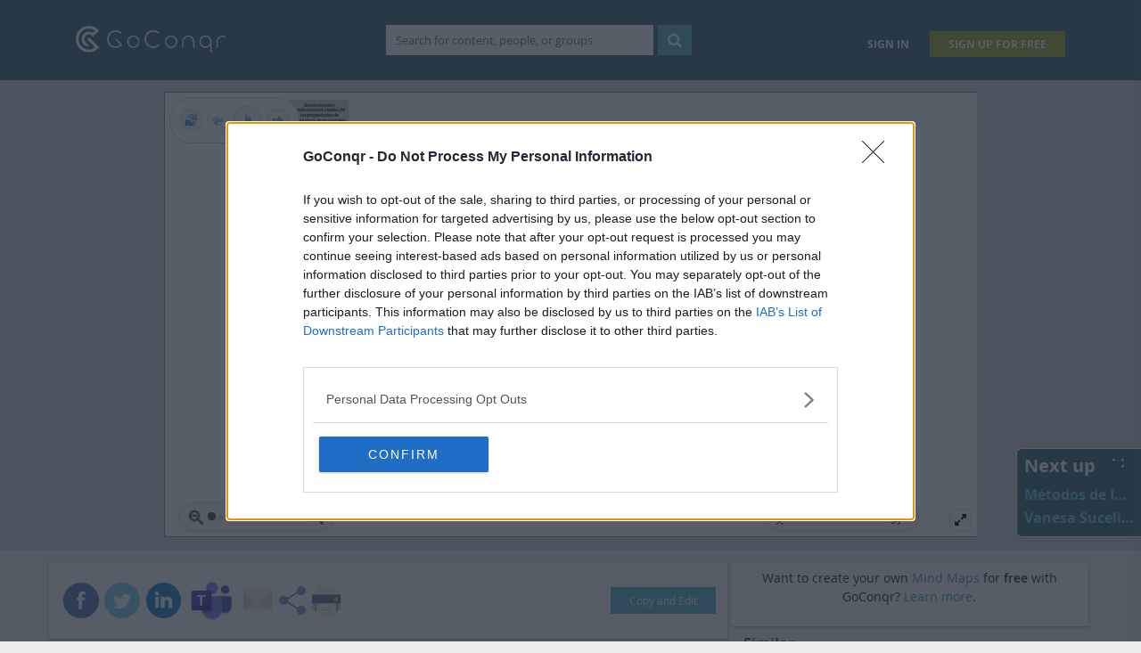

--- FILE ---
content_type: text/html; charset=utf-8
request_url: https://www.goconqr.com/mindmap/24850784/corte-directo-encondicion-consolidada-drenada-cd-inv-e-154
body_size: 11150
content:
<!DOCTYPE html>
<html>
<head>
<meta charset='utf-8'>
<title>CORTE DIRECTO ENCONDICIÓN CONSOLIDADA DRENADA (CD) INV E-154 | Mind Map</title>
<meta content='chrome=1' http-equiv='X-UA-Compatible'>
<meta content='IE=edge' http-equiv='X-UA-Compatible'>
<meta content='learning, study' itemprop='educationalUse' name='educationalUse'>
<meta content='mixed' itemprop='interactivityType' name='interactivityType'>
<meta content='true' itemprop='isFamilyFriendly' name='isFamilyFriendly'>
<meta content='telephone=no' name='format-detection'>
<meta content='width=device-width' name='viewport'>
<link href='/favicon.ico' rel='shortcut icon' type='image/x-icon'>
<link href='/apple-touch-icon-57x57.png' rel='apple-touch-icon' sizes='57x57'>
<link href='/apple-touch-icon-60x60.png' rel='apple-touch-icon' sizes='60x60'>
<link href='/apple-touch-icon-72x72.png' rel='apple-touch-icon' sizes='72x72'>
<link href='/apple-touch-icon-76x76.png' rel='apple-touch-icon' sizes='76x76'>
<link href='/apple-touch-icon-114x114.png' rel='apple-touch-icon' sizes='114x114'>
<link href='/apple-touch-icon-120x120.png' rel='apple-touch-icon' sizes='120x120'>
<link href='/apple-touch-icon-144x144.png' rel='apple-touch-icon' sizes='144x144'>
<link href='/apple-touch-icon-152x152.png' rel='apple-touch-icon' sizes='152x152'>
<link href='/apple-touch-icon-180x180.png' rel='apple-touch-icon' sizes='180x180'>
<link href='/favicon-16x16.png' rel='icon' sizes='16x16' type='image/png'>
<link href='/favicon-32x32.png' rel='icon' sizes='32x32' type='image/png'>
<link href='/favicon-96x96.png' rel='icon' sizes='96x96' type='image/png'>
<link href='/android-chrome-192x192.png' rel='icon' sizes='192x192' type='image/png'>
<link href='//fastlane.rubiconproject.com/' rel='dns-prefetch'>
<meta content='/smalltile.png' name='msapplication-square70x70logo'>
<meta content='/mediumtile.png' name='msapplication-square150x150logo'>
<meta content='/widetile.png' name='msapplication-wide310x150logo'>
<meta content='/largetile.png' name='msapplication-square310x310logo'>
<link href='/manifest.json' rel='manifest'>


  <!-- InMobi Choice. Consent Manager Tag v3.0 (for TCF 2.2) -->
  <script type="text/javascript" nonce="" async=true>
    (function() {
      var host = 'goconqr.com';
      var element = document.createElement('script');
      var firstScript = document.getElementsByTagName('script')[0];
      var url = 'https://cmp.inmobi.com'
        .concat('/choice/', 'xVCZkU_vQprcQ', '/', host, '/choice.js?tag_version=V3');
      var uspTries = 0;
      var uspTriesLimit = 3;
      element.async = true;
      element.type = 'text/javascript';
      element.src = url;

      firstScript.parentNode.insertBefore(element, firstScript);

      function makeStub() {
        var TCF_LOCATOR_NAME = '__tcfapiLocator';
        var queue = [];
        var win = window;
        var cmpFrame;

        function addFrame() {
          var doc = win.document;
          var otherCMP = !!(win.frames[TCF_LOCATOR_NAME]);

          if (!otherCMP) {
            if (doc.body) {
              var iframe = doc.createElement('iframe');

              iframe.style.cssText = 'display:none';
              iframe.name = TCF_LOCATOR_NAME;
              doc.body.appendChild(iframe);
            } else {
              setTimeout(addFrame, 5);
            }
          }
          return !otherCMP;
        }

        function tcfAPIHandler() {
          var gdprApplies;
          var args = arguments;

          if (!args.length) {
            return queue;
          } else if (args[0] === 'setGdprApplies') {
            if (
              args.length > 3 &&
              args[2] === 2 &&
              typeof args[3] === 'boolean'
            ) {
              gdprApplies = args[3];
              if (typeof args[2] === 'function') {
                args[2]('set', true);
              }
            }
          } else if (args[0] === 'ping') {
            var retr = {
              gdprApplies: gdprApplies,
              cmpLoaded: false,
              cmpStatus: 'stub'
            };

            if (typeof args[2] === 'function') {
              args[2](retr);
            }
          } else {
            if(args[0] === 'init' && typeof args[3] === 'object') {
              args[3] = Object.assign(args[3], { tag_version: 'V3' });
            }
            queue.push(args);
          }
        }

        function postMessageEventHandler(event) {
          var msgIsString = typeof event.data === 'string';
          var json = {};

          try {
            if (msgIsString) {
              json = JSON.parse(event.data);
            } else {
              json = event.data;
            }
          } catch (ignore) {}

          var payload = json.__tcfapiCall;

          if (payload) {
            window.__tcfapi(
              payload.command,
              payload.version,
              function(retValue, success) {
                var returnMsg = {
                  __tcfapiReturn: {
                    returnValue: retValue,
                    success: success,
                    callId: payload.callId
                  }
                };
                if (msgIsString) {
                  returnMsg = JSON.stringify(returnMsg);
                }
                if (event && event.source && event.source.postMessage) {
                  event.source.postMessage(returnMsg, '*');
                }
              },
              payload.parameter
            );
          }
        }

        while (win) {
          try {
            if (win.frames[TCF_LOCATOR_NAME]) {
              cmpFrame = win;
              break;
            }
          } catch (ignore) {}

          if (win === window.top) {
            break;
          }
          win = win.parent;
        }
        if (!cmpFrame) {
          addFrame();
          win.__tcfapi = tcfAPIHandler;
          win.addEventListener('message', postMessageEventHandler, false);
        }
      };

      makeStub();

      function makeGppStub() {
        const CMP_ID = 10;
        const SUPPORTED_APIS = [
          '2:tcfeuv2',
          '6:uspv1',
          '7:usnatv1',
          '8:usca',
          '9:usvav1',
          '10:uscov1',
          '11:usutv1',
          '12:usctv1'
        ];

        window.__gpp_addFrame = function (n) {
          if (!window.frames[n]) {
            if (document.body) {
              var i = document.createElement("iframe");
              i.style.cssText = "display:none";
              i.name = n;
              document.body.appendChild(i);
            } else {
              window.setTimeout(window.__gpp_addFrame, 10, n);
            }
          }
        };
        window.__gpp_stub = function () {
          var b = arguments;
          __gpp.queue = __gpp.queue || [];
          __gpp.events = __gpp.events || [];

          if (!b.length || (b.length == 1 && b[0] == "queue")) {
            return __gpp.queue;
          }

          if (b.length == 1 && b[0] == "events") {
            return __gpp.events;
          }

          var cmd = b[0];
          var clb = b.length > 1 ? b[1] : null;
          var par = b.length > 2 ? b[2] : null;
          if (cmd === "ping") {
            clb(
              {
                gppVersion: "1.1", // must be “Version.Subversion”, current: “1.1”
                cmpStatus: "stub", // possible values: stub, loading, loaded, error
                cmpDisplayStatus: "hidden", // possible values: hidden, visible, disabled
                signalStatus: "not ready", // possible values: not ready, ready
                supportedAPIs: SUPPORTED_APIS, // list of supported APIs
                cmpId: CMP_ID, // IAB assigned CMP ID, may be 0 during stub/loading
                sectionList: [],
                applicableSections: [-1],
                gppString: "",
                parsedSections: {},
              },
              true
            );
          } else if (cmd === "addEventListener") {
            if (!("lastId" in __gpp)) {
              __gpp.lastId = 0;
            }
            __gpp.lastId++;
            var lnr = __gpp.lastId;
            __gpp.events.push({
              id: lnr,
              callback: clb,
              parameter: par,
            });
            clb(
              {
                eventName: "listenerRegistered",
                listenerId: lnr, // Registered ID of the listener
                data: true, // positive signal
                pingData: {
                  gppVersion: "1.1", // must be “Version.Subversion”, current: “1.1”
                  cmpStatus: "stub", // possible values: stub, loading, loaded, error
                  cmpDisplayStatus: "hidden", // possible values: hidden, visible, disabled
                  signalStatus: "not ready", // possible values: not ready, ready
                  supportedAPIs: SUPPORTED_APIS, // list of supported APIs
                  cmpId: CMP_ID, // list of supported APIs
                  sectionList: [],
                  applicableSections: [-1],
                  gppString: "",
                  parsedSections: {},
                },
              },
              true
            );
          } else if (cmd === "removeEventListener") {
            var success = false;
            for (var i = 0; i < __gpp.events.length; i++) {
              if (__gpp.events[i].id == par) {
                __gpp.events.splice(i, 1);
                success = true;
                break;
              }
            }
            clb(
              {
                eventName: "listenerRemoved",
                listenerId: par, // Registered ID of the listener
                data: success, // status info
                pingData: {
                  gppVersion: "1.1", // must be “Version.Subversion”, current: “1.1”
                  cmpStatus: "stub", // possible values: stub, loading, loaded, error
                  cmpDisplayStatus: "hidden", // possible values: hidden, visible, disabled
                  signalStatus: "not ready", // possible values: not ready, ready
                  supportedAPIs: SUPPORTED_APIS, // list of supported APIs
                  cmpId: CMP_ID, // CMP ID
                  sectionList: [],
                  applicableSections: [-1],
                  gppString: "",
                  parsedSections: {},
                },
              },
              true
            );
          } else if (cmd === "hasSection") {
            clb(false, true);
          } else if (cmd === "getSection" || cmd === "getField") {
            clb(null, true);
          }
          //queue all other commands
          else {
            __gpp.queue.push([].slice.apply(b));
          }
        };
        window.__gpp_msghandler = function (event) {
          var msgIsString = typeof event.data === "string";
          try {
            var json = msgIsString ? JSON.parse(event.data) : event.data;
          } catch (e) {
            var json = null;
          }
          if (typeof json === "object" && json !== null && "__gppCall" in json) {
            var i = json.__gppCall;
            window.__gpp(
              i.command,
              function (retValue, success) {
                var returnMsg = {
                  __gppReturn: {
                    returnValue: retValue,
                    success: success,
                    callId: i.callId,
                  },
                };
                event.source.postMessage(msgIsString ? JSON.stringify(returnMsg) : returnMsg, "*");
              },
              "parameter" in i ? i.parameter : null,
              "version" in i ? i.version : "1.1"
            );
          }
        };
        if (!("__gpp" in window) || typeof window.__gpp !== "function") {
          window.__gpp = window.__gpp_stub;
          window.addEventListener("message", window.__gpp_msghandler, false);
          window.__gpp_addFrame("__gppLocator");
        }
      };

      makeGppStub();

      var uspStubFunction = function() {
        var arg = arguments;
        if (typeof window.__uspapi !== uspStubFunction) {
          setTimeout(function() {
            if (typeof window.__uspapi !== 'undefined') {
              window.__uspapi.apply(window.__uspapi, arg);
            }
          }, 500);
        }
      };

      var checkIfUspIsReady = function() {
        uspTries++;
        if (window.__uspapi === uspStubFunction && uspTries < uspTriesLimit) {
          console.warn('USP is not accessible');
        } else {
          clearInterval(uspInterval);
        }
      };

      if (typeof window.__uspapi === 'undefined') {
        window.__uspapi = uspStubFunction;
        var uspInterval = setInterval(checkIfUspIsReady, 6000);
      }
    })();
  </script>
  <!-- End InMobi Choice. Consent Manager Tag v3.0 (for TCF 2.2) -->

<link rel="preconnect" href="https://a.pub.network/" crossorigin />
<link rel="preconnect" href="https://b.pub.network/" crossorigin />
<link rel="preconnect" href="https://c.pub.network/" crossorigin />
<link rel="preconnect" href="https://d.pub.network/" crossorigin />
<link rel="preconnect" href="https://secure.quantserve.com/" crossorigin />
<link rel="preconnect" href="https://rules.quantcount.com/" crossorigin />
<link rel="preconnect" href="https://pixel.quantserve.com/" crossorigin />
<link rel="preconnect" href="https://cmp.inmobi.com/" crossorigin />
<link rel="preconnect" href="https://btloader.com/" crossorigin />
<link rel="preconnect" href="https://api.btloader.com/" crossorigin />
<link rel="preconnect" href="https://confiant-integrations.global.ssl.fastly.net" crossorigin />
<link rel="stylesheet" href="https://a.pub.network/goconqr-com/cls.css" />
<script data-cfasync="false" type="text/javascript" nonce="">
  const get_sha256_hash = async (input) => {
    const textAsBuffer = new TextEncoder().encode(input);
    const hashBuffer = await window.crypto.subtle.digest("SHA-256", textAsBuffer);
    const hashArray = Array.from(new Uint8Array(hashBuffer));
    const hash = hashArray
      .map((item) => item.toString(16).padStart(2, "0"))
      .join("");
    return hash;
  };

  // ' ABC.DEF+XYZ@gmail.com ' -> 'abcdef@gmail.com'
  const normalize_email = (email) => {
    let norm = email.trim().toLowerCase(),
      parts = norm.split(/@gmail.com$/);
    if(parts.length>1){
      return [
        parts[0].split('+')[0].replace('.', ''),
        '@gmail.com'
      ].join('');
    }else{
      return norm;
    }
  };

  var freestar = freestar || {};
  freestar.queue = freestar.queue || [];
  freestar.config = freestar.config || {};
  freestar.config.enabled_slots = [];
  freestar.initCallback = function () { (freestar.config.enabled_slots.length === 0) ? freestar.initCallbackCalled = false : freestar.newAdSlots(freestar.config.enabled_slots) }
  // Pass hashed emails for authenticated users
  freestar.queue.push(async function(){
    if (typeof CURRENT_USER === 'undefined' || !CURRENT_USER) {
      return;
    }
    freestar.identity.setIdentity({
      hashes: {
        sha256: await get_sha256_hash(normalize_email(CURRENT_USER.email))
      }
    });
  });
</script>
<script src="https://a.pub.network/goconqr-com/pubfig.min.js" async="async" data-cfasync="false"></script>

<link href='https://plus.google.com/+Examtime1' rel='publisher'>
<link href='https://www.goconqr.com/mindmap/24850784/corte-directo-encondicion-consolidada-drenada-cd-inv-e-154' rel='canonical'>
<meta content='Flujogramas de laboratorio - Take a look at our interactive learning Mind Map about CORTE DIRECTO ENCONDICIÓN CONSOLIDADA DRENADA (CD) INV E-154, or create your own Mind Map using our free cloud based Mind Map maker.' name='description'>
<meta content='STEEVEN AEXANDER BETANCOURTH DIAZ' name='author'>
<meta content='https://www.goconqr.com/mindmap/24850784/corte-directo-encondicion-consolidada-drenada-cd-inv-e-154' property='og:url'>
<meta content='GoConqr' property='og:site_name'>
<meta content='GoConqr - CORTE DIRECTO ENCONDICIÓN CONSOLIDADA DRENADA (CD) INV E-154' property='og:title'>
<meta content='Flujogramas de laboratorio - Take a look at our interactive learning Mind Map about CORTE DIRECTO ENCONDICIÓN CONSOLIDADA DRENADA (CD) INV E-154, or create your own Mind Map using our free cloud based Mind Map maker.' property='og:description'>
<meta content='/assets/ogp/mindmap-9103a81847b37e74669912c35709f9c078efcea7484556dc5382e74bb3a86ed9.png' property='og:image'>
<meta content='220' property='og:image:width'>
<meta content='220' property='og:image:height'>
<meta content='website' property='og:type'>
<meta content='index,follow' name='robots'>

<link href='https://www.goconqr.com/en/mindmap/24850784/corte-directo-encondicion-consolidada-drenada-cd-inv-e-154' hreflang='en' rel='alternate'>
<link href='https://www.goconqr.com/es/mapamental/24850784/corte-directo-encondicion-consolidada-drenada-cd-inv-e-154' hreflang='es' rel='alternate'>
<link href='https://www.goconqr.com/pt/mapamental/24850784/corte-directo-encondicion-consolidada-drenada-cd-inv-e-154' hreflang='pt' rel='alternate'>
<link href='https://www.goconqr.com/de/mindmap/24850784/corte-directo-encondicion-consolidada-drenada-cd-inv-e-154' hreflang='de' rel='alternate'>
<link href='https://www.goconqr.com/mindmap/24850784/corte-directo-encondicion-consolidada-drenada-cd-inv-e-154' hreflang='x-default' rel='alternate'>

<script type="application/ld+json">
  {"@context":"http://schema.org","@type":"LearningResource","name":"CORTE DIRECTO ENCONDICIÓN CONSOLIDADA DRENADA (CD) INV E-154","description":"Flujogramas de laboratorio","learningResourceType":"Mind Map","educationalAlignment":[{"@type":"AlignmentObject","alignmentType":"educationalSubject","targetName":"Ciencia"},{"@type":"AlignmentObject","alignmentType":"educationalSubject","targetName":"General"}],"educationalLevel":"","typicalAgeRange":"","inLanguage":{"@type":"Language","name":"en-US"},"author":{"@type":"Person","name":"STEEVEN AEXANDER BETANCOURTH DIAZ"},"dateModified":"2021-11-17T19:15:00Z","dateCreated":"2020-08-17T18:20:20Z","encodingFormat":"text/html","text":"CORTE DIRECTO ENCONDICIÓN CONSOLIDADA DRENADA (CD) INV E-154 OBJETO determinar la resistencia al corte de una muestra de suelo consolidada y drenada, empleando el método de corte directo. no es posible determinar las relaciones esfuerzo-deformación o cualquier otro valor asociado, como el módulo de corte. interpretar y evaluar los resultados del ensayo, se ensayan tres o más especímenes, cada uno bajo una carga normal diferente para determinar su efecto sobre la resistencia al corte y al desplazamiento. IMPORTANCIA determinación, relativamente rápida, de las propiedades de resistencia de materiales consolidados y drenados El ensayo se puede realizar sobre cualquier tipo de suelo, inalterado, remoldeado o compactado Los resultados son aplicables para estimar la resistencia al corte en una situación de campo donde ha tenido lugar una consolidación completa bajo los esfuerzos normales actuales El área de la superficie de corte disminuye durante el desarrollo del ensayo Media attachments Captura+De+Pantalla+2021 11 17+140009 (binary/octet-stream) Captura+De+Pantalla+2021 11 17+140021 (binary/octet-stream)","url":"https://www.goconqr.com/mindmap/24850784/corte-directo-encondicion-consolidada-drenada-cd-inv-e-154","thumbnailUrl":"https://examtimeassets.s3.amazonaws.com/uploads/media/image/43131250/thumb_e1586888-5e97-44d8-836a-9a89e079a309.png","interactionStatistic":[{"@type":"InteractionCounter","interactionType":"http://schema.org/ViewAction","userInteractionCount":"28"},{"@type":"InteractionCounter","interactionType":"http://schema.org/OrganizeAction","userInteractionCount":"0"},{"@type":"InteractionCounter","interactionType":"http://schema.org/CommentAction","userInteractionCount":"0"}]}
</script>



<link rel="stylesheet" href="/assets/application-resource-canonical-1d5bd3bc71895311d546f42bc846feb40997ae4a6779ea16477d49a70c2b472a.css" media="all" />
<link rel="stylesheet" href="/assets/application-print-e29eba503fc58552c405f6bac521667ee49929507a58f1f1aae8782be0daaa6e.css" media="print" />
<script nonce="">
  I18n_settings                    = {}
  I18n_settings.defaultLocale      = "en";
  I18n_settings.locale             = "en";
  I18n_settings.fallbacks          = true;
  I18n_settings.date_format        = "dd/mm/yy";
  I18n_settings.dayjs_date_format  = "DD/MM/YYYY";
</script>
<script src="/assets/i18n_js/manifest-8e302b71e0cee92aa2f5028c3af99d1448ac1b3a244e6404b6a13ae2616be584.js"></script>
<script src="/assets/i18n_translations/en/manifest-c8c99dcbbd571116e871c1b4b69f345e646f80e48e9e7f6f0551375151d64967.js"></script>

<script src="/assets/application-resource-canonical-88ba0d475fb6b7d5c72fb16f4fce05bcab2579502b1ab97d3c470201b34ae85c.js" defer="defer"></script>
<meta name="csrf-param" content="authenticity_token" />
<meta name="csrf-token" content="KbsLVzB_-VSOPWztEuxL99hlpMJ-GnvioOhm7W9KZiu1-JWHAPaZo2xKuGWnb9Y7QJj6gTvxkDBCGlUpoa5xEg" />
<script src="https://teams.microsoft.com/share/launcher.js" defer="defer" async="async"></script>

<meta content='width=device-width, initial-scale=1.0' name='viewport'>

<link as='document' href='/en/p/24850784?canonical=true&amp;frame=true&amp;no_cache=true' id='preload_resource_link' rel='preload'>
<link href='/en/p/24850784?canonical=true&amp;frame=true&amp;no_cache=true' rel='prerender'>
</head>
<body class='canonical en'>
<div id='current_user' style='display: none'>
null
</div>
<div id='user_country_code' style='display: none'>
US
</div>
<script nonce="">
  var USER_COUNTRY_CODE = document.getElementById("user_country_code").innerHTML;
  CURRENT_USER = JSON.parse(document.getElementById("current_user").innerHTML)
  
  document.addEventListener("DOMContentLoaded", function(){
    if(CURRENT_USER){
      $(document).trigger('authenticated_user:init');
    }
  });
</script>


  <script async
    nonce=""
    src="https://www.googletagmanager.com/gtag/js?id=UA-34963630-1"></script>
  <script nonce="">
    window.dataLayer = window.dataLayer || [];
    function gtag(){dataLayer.push(arguments);}
    gtag('js', new Date());

    gtag('config', 'UA-34963630-1', {
      send_page_view: false,
      cookie_flags: 'secure;samesite=none'
    });

      gtag('event', 'page_view', {
        page_path: '/mindmap/24850784/corte-directo-encondicion-consolidada-drenada-cd-inv-e-154'
      })
  </script>


<div id='wrap'>
<div class='navbar no-print navbar-fixed-top' id='examtime_header'>
<div class='container'>
<div class='logo_container'>
<a href='/en'>
<div class='logo_loggedout'>
<img alt="GoConqr Logo" src="/assets/goconqr/logo_sign_in_modal-2bdda9a48c8bdd8a95736ae2ae612da157467c321b3290ec90de82bfa8dbd39e.png" />
</div>
</a>
</div>
<div class='nav-tooltip' id='search_nav' title='Search'>
<i class='icon-search' title='Search'></i>
</div>
<div class='unauthenticated' id='search_div'>
<form class="main_search_form" data-turboform="true" action="/en/search" accept-charset="UTF-8" method="get"><div class='search_field_container'><input autocomplete='off' class='typeahead site_search search_field' id='q' name='q' placeholder='Search for content, people, or groups' type='text' value=''><div class='mainsearch btn search_button'>
<i class='icon-search' title='Search'></i>
</div>
</div>
</form></div>

<div class='navbar-nav navbar-right header_signin'>
<ul>
<li>
<button class='btn btn-link navbar-btn' id='sign_in'>
Sign In
</button>
</li>
<li>
<a id="sign_up" rel="nofollow" href="/en/users/sign_up"><button class='btn navbar-btn btn-success'>
<span class='long'>Sign Up for Free</span>
<span class='short'>Sign Up</span>
</button>
</a></li>

</ul>
</div>
</div>
</div>

<div id='et_loading_spinner' style='display: none'></div>

<div class='contents_wrap'>

<section id='content'>
<noscript>
<div class='alert alert-danger'>
We have detected that Javascript is not enabled in your browser. The dynamic nature of our site means that Javascript must be enabled to function properly.
Please read our <a href='/terms_and_conditions' target='_blank'>terms and conditions</a> for more information.
</div>
</noscript>
</section>

<div class='study_aid with_ads' id='canonical_wrapper'>
<div class='upper_wrapper'>
<div class='container main'>
<div class='ad_section mid_left'>
  <div align="center" data-freestar-ad="__262x262 __262x262" id="goconqr_sidebar_left_1">
    <script data-cfasync="false" type="text/javascript" nonce="">
      freestar.config.enabled_slots.push({ placementName: "goconqr_sidebar_left_1", slotId: "goconqr_sidebar_left_1" });
    </script>
  </div>

</div>
<div class='content_pane'>
<div class='et_loading_spinner'></div>
<iframe allowfullscreen class='resource' mozallowfullscren='true' name='resource' src='/en/p/24850784?canonical=true&amp;frame=true&amp;no_cache=true' webkitallowfullscreen='true'></iframe>
</div>
<div class='ad_section mid_right'>
  <div align="center" data-freestar-ad="__262x262 __262x262" id="goconqr_sidebar_right">
    <script data-cfasync="false" type="text/javascript" nonce="">
      freestar.config.enabled_slots.push({ placementName: "goconqr_sidebar_right", slotId: "goconqr_sidebar_right"});
    </script>
  </div>

</div>
</div>
<div id='next_up'>
<a class='link'>
<div class='heading'>
<h3>Next up</h3>
<div class='resource_type_icon'></div>
</div>
<p class='title'></p>
<p class='author'></p>
</a>
</div>
</div>
<div class='lower_wrapper'>
<div class='container main'>
<div class='canonical_meta_section'>
<div id='resource_meta_content'>
<div class='actions_section boxed'>
<div class='social_actions'>
<div class='share_buttons'>
<a class='social facebook' data-url='https://www.goconqr.com/en/mindmap/24850784/corte-directo-encondicion-consolidada-drenada-cd-inv-e-154' href='http://www.facebook.com/sharer/sharer.php?u=https://www.goconqr.com/en/mindmap/24850784/corte-directo-encondicion-consolidada-drenada-cd-inv-e-154' rel='noopener noreferrer' target='_blank' title='Share on Facebook'>
<div class='social_sprite bg-footer-icon_social_facebook_2x'></div>
</a>
<a class='social twitter' href='https://twitter.com/intent/tweet?text=corte-directo-encondicion-consolidada-drenada-cd-inv-e-154%20&amp;url=https://www.goconqr.com/en/mindmap/24850784/corte-directo-encondicion-consolidada-drenada-cd-inv-e-154&amp;via=goconqr' rel='noopener noreferrer' target='_blank' title='Share on Twitter'>
<div class='social_sprite bg-footer-icon_social_twitter_2x'></div>
</a>
<a class='social linkedin' href='http://www.linkedin.com/shareArticle?mini=true&amp;url=https://www.goconqr.com/en/mindmap/24850784/corte-directo-encondicion-consolidada-drenada-cd-inv-e-154&amp;title=corte-directo-encondicion-consolidada-drenada-cd-inv-e-154&amp;source=GoConqr' rel='noopener noreferrer' target='_blank' title='Share on LinkedIn'>
<div class='social_sprite bg-footer-icon_social_linkedin_2x'></div>
</a>
<span class='social'>
<span class="teams-share-button" target="_blank" rel="noopener noreferrer" title="Share on MS Teams" data-href="https://teams.microsoft.com/l/stage/e5e5c455-c92a-46b7-adbc-da0f9a3e787f/0?context={&quot;contentUrl&quot;:&quot;https%3A%2F%2Fwww.goconqr.com%2Fp%2F24850784%3Fframe%3Dtrue%26ms_teams%3D1%26stage_view%3D1&quot;,&quot;websiteUrl&quot;:&quot;https%3A%2F%2Fwww.goconqr.com%2Fmindmap%2F24850784%2Fcorte-directo-encondicion-consolidada-drenada-cd-inv-e-154&quot;,&quot;name&quot;:&quot;CORTE+DIRECTO+ENCONDICI%C3%93N+CONSOLIDADA+DRENADA+%28CD%29+INV+E-154&quot;}" data-icon-px-size="60" data-preview="true"></span>
</span>
</div>

<span class='email_share'>
<span class='canonical_sprite bg-canonical-email' title='Email link to a friend'></span>
</span>
<span class='social_share'>
<span class='canonical_sprite bg-canonical-social' title='Embed in blog or share on GoConqr'></span>
</span>
<span class='print'>
<span class='canonical_sprite bg-canonical-print' title='Print'></span>
</span>
</div>
<div class='app_actions'>
<span class='clone' title=''>
<a class="btn btn-info copy_and_edit" href="#">Copy and Edit</a>
</span>
</div>
<div aria-hidden='true' class='modal' id='sign_up_message' role='dialog'>
<div class='modal-dialog'>
<div class='modal-cta modal-content'>
<div class='row'>
<div class='col-12'>
<div class='cta'>
You need to log in to complete this action!
</div>
<a target="_blank" class="btn btn-success btn-cta ms_teams_external" href="/en/users/sign_up">Register for Free</a>
<div class='cta-footer-text'>
<a class='sign_in_call_to_action' data-locale='en'>
Sign in here
</a>
</div>
</div>
</div>
</div>
</div>
</div>


</div>
<div class='ad_section'>
  <div style="height: 339px">
    <div id = "v-goconqr-v1"></div>
    <script data-cfasync="false">
      (function(v,d,o,ai){
        ai=d.createElement('script');
        ai.defer=true;
        ai.async=true;
        ai.src=v.location.protocol+o;
        d.head.appendChild(ai);
      })(window, document, '//a.vdo.ai/core/v-goconqr-v1/vdo.ai.js');
    </script>
  </div>

</div>
<div class='meta_details_section publicmeta boxed'>
<div class='hidden'>
<div id='study_aid_id'>24850784</div>
<div id='current_user_is_author'></div>
</div>
<div class='titlebar'>
<h1 class='study_aid_title' title='CORTE DIRECTO ENCONDICIÓN CONSOLIDADA DRENADA (CD) INV E-154'>
CORTE DIRECTO ENCONDICIÓN CONSOLIDADA DRENADA (CD) INV E-154
</h1>
</div>
<div class='content'>
<div id='study_aid_description'>
<div class='review_heading'>
<div class='title'>
<h3>Description</h3>
</div>
</div>
<span class='description_text' itemprop='description'>
Flujogramas de laboratorio
</span>
</div>
<div>
<div class='study_aid_tags'>
<span class='sprite bg-icon-price_tag canonical_sprite bg-canonical-price_tag' title='Tags'></span>
<span class='no_tags_placeholder' style='display: none'>
No tags specified
</span>
<ul class='tag_list'>
<li>
<a rel="nofollow" class="ms_teams_external" target="_top" href="/en/tags/lab+de+geotecnia">lab de geotecnia</a>
</li>
<li>
<a rel="nofollow" class="ms_teams_external" target="_top" href="/en/tags/ciencia">ciencia</a>
</li>
</ul>
</div>

</div>
<div class='meta_row'>
<div class='avatar_sidebar'>
<div class='avatar'>
<a href="/en/profiles/9569971"><img width="45" height="45" alt="STEEVEN AEXANDER BETANCOURTH DIAZ" title="STEEVEN AEXANDER BETANCOURTH DIAZ" src="https://lh3.googleusercontent.com/a-/AOh14Gjt61yggNPrTPjNuXsyLeSiEgkpezFN8gVlJZk1?sz=45" /></a>
</div>
</div>
<div class='meta_details'>
Mind Map by <a class="user_link tex2jax_ignore " href="/en/profiles/9569971">STEEVEN AEXANDER BETANCOURTH DIAZ</a>, updated more than 1 year ago
<a class='btn-all show_revision_audit hidden' href='#'>
More
</a>
<a class='btn-all hide_revision_audit hidden' href='#'>
Less
</a>
<div class='revision_audit'>
<div class='meta_section revision_audit_list publicmeta_sub'>
<table class='meta_revision'>
<tr>
<td class='avatar'>
<img width="32" height="32" alt="STEEVEN AEXANDER BETANCOURTH DIAZ" title="STEEVEN AEXANDER BETANCOURTH DIAZ" src="https://lh3.googleusercontent.com/a-/AOh14Gjt61yggNPrTPjNuXsyLeSiEgkpezFN8gVlJZk1?sz=32" />
</td>
<td class='details'>
<div class='action'>
Created by <a class="user_link ms_teams_external tex2jax_ignore " href="/en/profiles/9569971">STEEVEN AEXANDER BETANCOURTH DIAZ</a>
over 5 years ago
</div>
</td>
</tr>
<tr>
<td></td>
<td class='date_action'></td>
<td><div class='version'></div></td>
</tr>

</table>
</div>

</div>
<div class='meta_stat_container'>
<div class='meta_stat'>
<div class='views' title='Views'>
<span class='canonical_sprite bg-canonical-eye'></span>
<span class='view_count'>
28
</span>
</div>
</div>
<div class='meta_stat'>
<div class='shares pin_resource' title='Pin to…'>
<span class='canonical_sprite bg-canonical-pin'></span>
<span class='pinned_count'>
0
</span>
</div>
</div>
<div class='meta_stat'>
<a class="comments_link" href="#comments_panel"><div class='comments' title='Comments'>
<span class='canonical_sprite bg-canonical-balloon_left'></span>
<span class='comments_count'>
0
</span>
</div>
</a></div>
<div class='meta_stat'>
<div class='ratings' title='Ratings'></div>
</div>
</div>
</div>
</div>
</div>

</div>
<div class='summary_section boxed'>
<div class='summary_content_wrapper'>
<div class='titlebar'>
<h2>Resource summary</h2>
</div>
<div class='content'>
<div class='mind_map'>
<div>CORTE DIRECTO ENCONDICIÓN
CONSOLIDADA DRENADA (CD)
INV E-154<ol class="level"><li>OBJETO<ol class="level"><li>determinar la resistencia al corte de una
muestra de suelo consolidada y drenada,
empleando el método de corte directo.<ol class="level"></ol></li><li>no es posible determinar las relaciones
esfuerzo-deformación o cualquier otro
valor asociado, como el módulo de corte.<ol class="level"></ol></li><li>interpretar y evaluar los resultados del ensayo,<ol class="level"></ol></li><li>se ensayan tres o más especímenes, cada uno bajo
una carga normal diferente para determinar su efecto
sobre la resistencia al corte y al desplazamiento.<ol class="level"></ol></li><li>IMPORTANCIA<ol class="level"><li>determinación,
relativamente rápida, de
las propiedades de
resistencia de materiales
consolidados y drenados<ol class="level"></ol></li><li>El ensayo se puede realizar sobre
cualquier tipo de suelo, inalterado,
remoldeado o compactado<ol class="level"></ol></li><li>Los resultados son aplicables para estimar la
resistencia al corte en una situación de campo
donde ha tenido lugar una consolidación
completa bajo los esfuerzos normales actuales<ol class="level"></ol></li><li>El área de la superficie de
corte disminuye durante el
desarrollo del ensayo<ol class="level"></ol></li></ol></li></ol></li></ol></div>
<div class='media_nodes'>
<h3>Media attachments</h3>
<ul class='media_attachments'>
<li><span><a rel="nofollow" href="https://examtimeassets.s3.amazonaws.com/uploads/media/image/43131250/desktop_e1586888-5e97-44d8-836a-9a89e079a309.png">Captura+De+Pantalla+2021 11 17+140009 (binary/octet-stream)</a></span></li>
<li><span><a rel="nofollow" href="https://examtimeassets.s3.amazonaws.com/uploads/media/image/43131251/desktop_6a836b56-1783-4933-952e-034d0ec9d1b8.png">Captura+De+Pantalla+2021 11 17+140021 (binary/octet-stream)</a></span></li>
</ul>
</div>
</div>
</div>

<div class='fade_out_overlay'></div>
</div>
<a class='show_full_summary btn btn-default'>
Show full summary
</a>
<a class='hide_full_summary btn btn-default'>
Hide full summary
</a>
</div>

<div class='comments_section boxed'>
<div id='comments_panel'></div>
</div>
</div>
<div id='suggestions_content'>
<div class='brochure_link boxed'>
<p>Want to create your own <a target="_blank" href="/en/mind-maps/">Mind Maps</a> for <strong>free</strong> with GoConqr? <a target="_blank" href="/en/mind-maps/">Learn more</a>.</p>
</div>
<div class='suggestions_wrapper'>
<div id='suggestions_list'>
<h3>Similar</h3>
<div class='suggestion'>
<div class="resource-tile resource col-lg-
  
  
  "
  data-id="7652413">
  <div class="resource-tile__content clearfix">
    <a class="resource-tile__link" href="/flowchart/7652413/metodos-de-investigacion-cientifica"></a>
    <div class="resource-tile__handles">
      
    </div>
    
    
    <div class="resource-tile__img">
      <div class="link_images flowchart"></div>
    </div>
    <div class="resource-tile__body">
      <div class="resource-tile__title -truncate-text tex2jax_ignore">Métodos de Investigación Científica</div>
        <span class="resource-tile__author -truncate-text">
           <a href="/en/profiles/3533536">Vanesa Suceli Escamilla</a>
        </span>
    </div>
      <div class="tile_overlay"></div>
  </div>
</div>

</div>
<div class='suggestion'>
<div class="resource-tile resource col-lg-
  
  
  "
  data-id="6112645">
  <div class="resource-tile__content clearfix">
    <a class="resource-tile__link" href="/mindmap/6112645/metodo-cientifico"></a>
    <div class="resource-tile__handles">
      
    </div>
    
    
    <div class="resource-tile__img">
      <div class="link_images mind_map"></div>
    </div>
    <div class="resource-tile__body">
      <div class="resource-tile__title -truncate-text tex2jax_ignore">Método Científico</div>
        <span class="resource-tile__author -truncate-text">
           <a href="/en/profiles/1178940">David Sanchez</a>
        </span>
    </div>
      <div class="tile_overlay"></div>
  </div>
</div>

</div>
<div class='suggestion'>
<div class="resource-tile resource col-lg-
  
  
  "
  data-id="3062215">
  <div class="resource-tile__content clearfix">
    <a class="resource-tile__link" href="/quiz/3062215/soluciones-quimicas"></a>
    <div class="resource-tile__handles">
      
    </div>
    
    
    <div class="resource-tile__img">
      <div class="link_images quiz"></div>
    </div>
    <div class="resource-tile__body">
      <div class="resource-tile__title -truncate-text tex2jax_ignore">Soluciones Químicas</div>
        <span class="resource-tile__author -truncate-text">
           <a href="/en/profiles/1579980">Soluciones Quími</a>
        </span>
    </div>
      <div class="tile_overlay"></div>
  </div>
</div>

</div>
<div class='suggestion'>
<div class="resource-tile resource col-lg-
  
  
  "
  data-id="12050820">
  <div class="resource-tile__content clearfix">
    <a class="resource-tile__link" href="/mindmap/12050820/caracteristicas-del-conocimiento-cientifico-y-tecnologico"></a>
    <div class="resource-tile__handles">
      
    </div>
    
    
    <div class="resource-tile__img">
      <div class="link_images mind_map"></div>
    </div>
    <div class="resource-tile__body">
      <div class="resource-tile__title -truncate-text tex2jax_ignore">Características del conocimiento científico y tecnológico</div>
        <span class="resource-tile__author -truncate-text">
           <a href="/en/profiles/5177209">José Mauricio</a>
        </span>
    </div>
      <div class="tile_overlay"></div>
  </div>
</div>

</div>
<div class='suggestion'>
<div class="resource-tile resource col-lg-
  
  
  "
  data-id="20675197">
  <div class="resource-tile__content clearfix">
    <a class="resource-tile__link" href="/mindmap/20675197/clasificacao-do-narrador"></a>
    <div class="resource-tile__handles">
      
    </div>
    
    
    <div class="resource-tile__img">
      <div class="link_images mind_map"></div>
    </div>
    <div class="resource-tile__body">
      <div class="resource-tile__title -truncate-text tex2jax_ignore">Clasificação do narrador</div>
        <span class="resource-tile__author -truncate-text">
           <a href="/en/profiles/2314359">Gsa prod.</a>
        </span>
    </div>
      <div class="tile_overlay"></div>
  </div>
</div>

</div>
<div class='suggestion'>
<div class="resource-tile resource col-lg-
  
  
  "
  data-id="5188146">
  <div class="resource-tile__content clearfix">
    <a class="resource-tile__link" href="/quiz/5188146/2_soluciones-quimicas"></a>
    <div class="resource-tile__handles">
      
    </div>
    
    
    <div class="resource-tile__img">
      <div class="link_images quiz"></div>
    </div>
    <div class="resource-tile__body">
      <div class="resource-tile__title -truncate-text tex2jax_ignore">2_Soluciones Químicas</div>
        <span class="resource-tile__author -truncate-text">
           <a href="/en/profiles/2495298">Lino Mauricio Rodríguez Aramburo</a>
        </span>
    </div>
      <div class="tile_overlay"></div>
  </div>
</div>

</div>
<div class='suggestion'>
<div class="resource-tile resource col-lg-
  
  
  "
  data-id="4058923">
  <div class="resource-tile__content clearfix">
    <a class="resource-tile__link" href="/mindmap/4058923/marco-teorico"></a>
    <div class="resource-tile__handles">
      
    </div>
    
    
    <div class="resource-tile__img">
      <div class="link_images mind_map"></div>
    </div>
    <div class="resource-tile__body">
      <div class="resource-tile__title -truncate-text tex2jax_ignore">Marco Teórico</div>
        <span class="resource-tile__author -truncate-text">
           <a href="/en/profiles/1902902">Manuel Eduardo9125</a>
        </span>
    </div>
      <div class="tile_overlay"></div>
  </div>
</div>

</div>
<div class='suggestion'>
<div class="resource-tile resource col-lg-
  
  
  "
  data-id="2937183">
  <div class="resource-tile__content clearfix">
    <a class="resource-tile__link" href="/mindmap/2937183/desechos-solidos"></a>
    <div class="resource-tile__handles">
      
    </div>
    
    
    <div class="resource-tile__img">
      <div class="link_images mind_map"></div>
    </div>
    <div class="resource-tile__body">
      <div class="resource-tile__title -truncate-text tex2jax_ignore">DESECHOS SOLIDOS</div>
        <span class="resource-tile__author -truncate-text">
           <a href="/en/profiles/1421615">Alicia Almonte</a>
        </span>
    </div>
      <div class="tile_overlay"></div>
  </div>
</div>

</div>
<div class='suggestion'>
<div class="resource-tile resource col-lg-
  
  
  "
  data-id="12414269">
  <div class="resource-tile__content clearfix">
    <a class="resource-tile__link" href="/mindmap/12414269/historia-y-origen-de-la-vida"></a>
    <div class="resource-tile__handles">
      
    </div>
    
    
    <div class="resource-tile__img">
      <div class="link_images mind_map"></div>
    </div>
    <div class="resource-tile__body">
      <div class="resource-tile__title -truncate-text tex2jax_ignore">Historia y Origen de la Vida</div>
        <span class="resource-tile__author -truncate-text">
           <a href="/en/profiles/5309001">Karina Lozada Rivera</a>
        </span>
    </div>
      <div class="tile_overlay"></div>
  </div>
</div>

</div>
<div class='suggestion'>
<div class="resource-tile resource col-lg-
  
  
  "
  data-id="13509255">
  <div class="resource-tile__content clearfix">
    <a class="resource-tile__link" href="/mindmap/13509255/sistema-nacional-de-competetividad-cienciatecnologia-e-innovacion"></a>
    <div class="resource-tile__handles">
      
    </div>
    
    
    <div class="resource-tile__img">
      <div class="link_images mind_map"></div>
    </div>
    <div class="resource-tile__body">
      <div class="resource-tile__title -truncate-text tex2jax_ignore">Sistema Nacional de Competetividad CienciaTecnología e Innovación</div>
        <span class="resource-tile__author -truncate-text">
           <a href="/en/profiles/3195840">Ivonne Montes De Oca Ospina</a>
        </span>
    </div>
      <div class="tile_overlay"></div>
  </div>
</div>

</div>
<div class='suggestion'>
<div class="resource-tile resource col-lg-
  
  
  "
  data-id="31031378">
  <div class="resource-tile__content clearfix">
    <a class="resource-tile__link" href="/mindmap/31031378/el-suelo-organizador-visual"></a>
    <div class="resource-tile__handles">
      
    </div>
    
    
    <div class="resource-tile__img">
      <div class="link_images mind_map"></div>
    </div>
    <div class="resource-tile__body">
      <div class="resource-tile__title -truncate-text tex2jax_ignore">El suelo. (Organizador visual.)</div>
        <span class="resource-tile__author -truncate-text">
           <a href="/en/profiles/11447847">Parfait Panic</a>
        </span>
    </div>
      <div class="tile_overlay"></div>
  </div>
</div>

</div>

</div>
<div class='more'>
<a href="/en/library">Browse Library</a>
</div>
<div class='clearfix'></div>
</div>
</div>
</div>
<div class='ad_section'>
  <div align="center" data-freestar-ad="__262x262 __728x250" id="goconqr_leaderboard_2">
    <script data-cfasync="false" type="text/javascript" nonce="">
      freestar.config.enabled_slots.push({ placementName: "goconqr_leaderboard_2", slotId: "goconqr_leaderboard_2" });
    </script>
  </div>

</div>
</div>
</div>
</div>

</div>
</div>
<div class='examtime_application_footer' id='examtime_footer'>
<footer>
<div class='container'>
<div class='row'>
<div class='col-12'>
<div class='footer-links'>
<ul class='nav nav-pills'>
<li>
<a href="/?mobile=1">Mobile version</a>
</li>
<li>
<a href="/en/payments/compare">Plans</a>
</li>
<li>
<a href="/en/feedback">Send us feedback</a>
</li>
<li>
<a href="https://www.goconqr.com/en/faq/110-Introducing-GoConqr?with_blurb=1">FAQ</a>
</li>
<li>
<a href="/en/terms_and_conditions">Terms</a>
</li>
<li>
<a href="/en/privacy_policy">Privacy</a>
</li>
<li>
<a href="https://www.goconqr.com/en/info/advertise">Advertise</a>
</li>
<li>
<a href="https://www.goconqr.com/en/blog">Blog</a>
</li>
<li>
<a href="/directory/courses">Directory</a>
</li>
<li>
<button class='manage_consent'>
Manage consent
</button>
</li>
</ul>

</div>
</div>
</div>
<div class='row'>
<div class='col-12 footer-social-container'>
<div class='footer-social-links'>
<a href='https://www.facebook.com/GoConqr' rel='noopener noreferrer' target='_blank' title='Like us on Facebook'>
<div class='social_sprite bg-footer-icon_social_facebook_2x'></div>
</a>
<a href='https://twitter.com/GoConqr' rel='noopener noreferrer' target='_blank' title='Follow us on Twitter'>
<div class='social_sprite bg-footer-icon_social_twitter_2x'></div>
</a>
<a href='http://www.linkedin.com/company/3256427' rel='noopener noreferrer' target='_blank' title='Connect with us on LinkedIn'>
<div class='social_sprite bg-footer-icon_social_linkedin_2x'></div>
</a>
<a href='http://www.youtube.com/examtimevideos' rel='noopener noreferrer' target='_blank' title='Subscribe to us on Youtube'>
<div class='social_sprite bg-footer-icon_social_youtube_2x'></div>
</a>
<a href='https://blog.goconqr.com/en/feed/' rel='noopener noreferrer' target='_blank' title='View our RSS feed'>
<div class='social_sprite bg-footer-icon_social_rss_2x'></div>
</a>

</div>
</div>
</div>
<div class='row'>
<div class='col-12 footer-copyright-container'>
<div class='l-copyright'>
<ul class='regions'>
<li>
<a title="Português (Brasil)" href="/pt-BR"><div class='flag_sprite bg-footer-icon_flag_br_2x' title='Português (Brasil)'></div>
</a></li>
<li>
<a title="Deutsch" href="/de"><div class='flag_sprite bg-footer-icon_flag_de_2x' title='Deutsch'></div>
</a></li>
<li>
<a title="Español" href="/es"><div class='flag_sprite bg-footer-icon_flag_es_2x' title='Español'></div>
</a></li>
<li>
<a title="English" href="/en"><div class='flag_sprite bg-footer-icon_flag_en_2x' title='English'></div>
</a></li>
</ul>

<span class='copyright_text'>
©
2025
ExamTime Ltd
</span>
</div>
</div>
</div>

</div>
</footer>

</div>

</body>
</html>


--- FILE ---
content_type: text/html; charset=utf-8
request_url: https://www.goconqr.com/en/p/24850784?canonical=true&frame=true&no_cache=true
body_size: 7508
content:
<!DOCTYPE html>
<html itemscope='' itemtype='http://schema.org/WebApplication' xmlns:og='http://ogp.me/ns#'>
<head>
<meta charset='utf-8'>
<title>CORTE DIRECTO ENCONDICIÓN CONSOLIDADA DRENADA (CD) INV E-154 | Mind Map</title>
<meta content='chrome=1' http-equiv='X-UA-Compatible'>
<meta content='IE=edge' http-equiv='X-UA-Compatible'>
<meta content='learning, study' itemprop='educationalUse' name='educationalUse'>
<meta content='mixed' itemprop='interactivityType' name='interactivityType'>
<meta content='true' itemprop='isFamilyFriendly' name='isFamilyFriendly'>
<meta content='telephone=no' name='format-detection'>
<meta content='width=device-width' name='viewport'>
<link href='/favicon.ico' rel='shortcut icon' type='image/x-icon'>
<link href='/apple-touch-icon-57x57.png' rel='apple-touch-icon' sizes='57x57'>
<link href='/apple-touch-icon-60x60.png' rel='apple-touch-icon' sizes='60x60'>
<link href='/apple-touch-icon-72x72.png' rel='apple-touch-icon' sizes='72x72'>
<link href='/apple-touch-icon-76x76.png' rel='apple-touch-icon' sizes='76x76'>
<link href='/apple-touch-icon-114x114.png' rel='apple-touch-icon' sizes='114x114'>
<link href='/apple-touch-icon-120x120.png' rel='apple-touch-icon' sizes='120x120'>
<link href='/apple-touch-icon-144x144.png' rel='apple-touch-icon' sizes='144x144'>
<link href='/apple-touch-icon-152x152.png' rel='apple-touch-icon' sizes='152x152'>
<link href='/apple-touch-icon-180x180.png' rel='apple-touch-icon' sizes='180x180'>
<link href='/favicon-16x16.png' rel='icon' sizes='16x16' type='image/png'>
<link href='/favicon-32x32.png' rel='icon' sizes='32x32' type='image/png'>
<link href='/favicon-96x96.png' rel='icon' sizes='96x96' type='image/png'>
<link href='/android-chrome-192x192.png' rel='icon' sizes='192x192' type='image/png'>
<link href='//fastlane.rubiconproject.com/' rel='dns-prefetch'>
<meta content='/smalltile.png' name='msapplication-square70x70logo'>
<meta content='/mediumtile.png' name='msapplication-square150x150logo'>
<meta content='/widetile.png' name='msapplication-wide310x150logo'>
<meta content='/largetile.png' name='msapplication-square310x310logo'>
<link href='/manifest.json' rel='manifest'>


<link rel="preconnect" href="https://a.pub.network/" crossorigin />
<link rel="preconnect" href="https://b.pub.network/" crossorigin />
<link rel="preconnect" href="https://c.pub.network/" crossorigin />
<link rel="preconnect" href="https://d.pub.network/" crossorigin />
<link rel="preconnect" href="https://secure.quantserve.com/" crossorigin />
<link rel="preconnect" href="https://rules.quantcount.com/" crossorigin />
<link rel="preconnect" href="https://pixel.quantserve.com/" crossorigin />
<link rel="preconnect" href="https://cmp.inmobi.com/" crossorigin />
<link rel="preconnect" href="https://btloader.com/" crossorigin />
<link rel="preconnect" href="https://api.btloader.com/" crossorigin />
<link rel="preconnect" href="https://confiant-integrations.global.ssl.fastly.net" crossorigin />
<link rel="stylesheet" href="https://a.pub.network/goconqr-com/cls.css" />
<script data-cfasync="false" type="text/javascript" nonce="">
  const get_sha256_hash = async (input) => {
    const textAsBuffer = new TextEncoder().encode(input);
    const hashBuffer = await window.crypto.subtle.digest("SHA-256", textAsBuffer);
    const hashArray = Array.from(new Uint8Array(hashBuffer));
    const hash = hashArray
      .map((item) => item.toString(16).padStart(2, "0"))
      .join("");
    return hash;
  };

  // ' ABC.DEF+XYZ@gmail.com ' -> 'abcdef@gmail.com'
  const normalize_email = (email) => {
    let norm = email.trim().toLowerCase(),
      parts = norm.split(/@gmail.com$/);
    if(parts.length>1){
      return [
        parts[0].split('+')[0].replace('.', ''),
        '@gmail.com'
      ].join('');
    }else{
      return norm;
    }
  };

  var freestar = freestar || {};
  freestar.queue = freestar.queue || [];
  freestar.config = freestar.config || {};
  freestar.config.enabled_slots = [];
  freestar.initCallback = function () { (freestar.config.enabled_slots.length === 0) ? freestar.initCallbackCalled = false : freestar.newAdSlots(freestar.config.enabled_slots) }
  // Pass hashed emails for authenticated users
  freestar.queue.push(async function(){
    if (typeof CURRENT_USER === 'undefined' || !CURRENT_USER) {
      return;
    }
    freestar.identity.setIdentity({
      hashes: {
        sha256: await get_sha256_hash(normalize_email(CURRENT_USER.email))
      }
    });
  });
</script>
<script src="https://a.pub.network/goconqr-com/pubfig.min.js" async="async" data-cfasync="false"></script>

<link href='https://plus.google.com/+Examtime1' rel='publisher'>
<link href='https://www.goconqr.com/mindmap/24850784/corte-directo-encondicion-consolidada-drenada-cd-inv-e-154' rel='canonical'>
<meta content='Flujogramas de laboratorio - Take a look at our interactive learning Mind Map about CORTE DIRECTO ENCONDICIÓN CONSOLIDADA DRENADA (CD) INV E-154, or create your own Mind Map using our free cloud based Mind Map maker.' name='description'>
<meta content='STEEVEN AEXANDER BETANCOURTH DIAZ' name='author'>
<meta content='https://www.goconqr.com/mindmap/24850784/corte-directo-encondicion-consolidada-drenada-cd-inv-e-154' property='og:url'>
<meta content='GoConqr' property='og:site_name'>
<meta content='GoConqr - CORTE DIRECTO ENCONDICIÓN CONSOLIDADA DRENADA (CD) INV E-154' property='og:title'>
<meta content='Flujogramas de laboratorio - Take a look at our interactive learning Mind Map about CORTE DIRECTO ENCONDICIÓN CONSOLIDADA DRENADA (CD) INV E-154, or create your own Mind Map using our free cloud based Mind Map maker.' property='og:description'>
<meta content='/assets/ogp/mindmap-9103a81847b37e74669912c35709f9c078efcea7484556dc5382e74bb3a86ed9.png' property='og:image'>
<meta content='220' property='og:image:width'>
<meta content='220' property='og:image:height'>
<meta content='website' property='og:type'>
<meta content='index,follow' name='robots'>

<base target='_blank'>


<link rel="stylesheet" href="/assets/application-resource-common-01dd162fb1d8717bae8e1e312a2c2c6e84ad6f301188f3e3d12fe164f714ebf0.css" media="all" />
<link rel="stylesheet" href="/assets/application-mindmap-3043c67cfd8d7a37454618e2eeec654146b104fe635696025b6160da995b6497.css" media="all" />
<link rel="stylesheet" href="/assets/application-print-e29eba503fc58552c405f6bac521667ee49929507a58f1f1aae8782be0daaa6e.css" media="print" />
<script nonce="">
  I18n_settings                    = {}
  I18n_settings.defaultLocale      = "en";
  I18n_settings.locale             = "en";
  I18n_settings.fallbacks          = true;
  I18n_settings.date_format        = "dd/mm/yy";
  I18n_settings.dayjs_date_format  = "DD/MM/YYYY";
</script>
<script src="/assets/i18n_js/manifest-8e302b71e0cee92aa2f5028c3af99d1448ac1b3a244e6404b6a13ae2616be584.js"></script>
<script src="/assets/i18n_translations/en/manifest-c8c99dcbbd571116e871c1b4b69f345e646f80e48e9e7f6f0551375151d64967.js"></script>

<script src="/assets/application-mindmap-06552cfccb88bbbd3c560a5b24413e7f33dce818bc2cfbc7a14d24ca25127e78.js"></script>
<meta name="csrf-param" content="authenticity_token" />
<meta name="csrf-token" content="BMrmqk0yOjwCEhBXyCYgFc9ZYR8eULBr7OtqrzLp3qmYiXh6fbtay-BlxN99pb3ZV6Q_XFu7W7kOGVlr_A3JkA" />
<script src="https://teams.microsoft.com/share/launcher.js" defer="defer" async="async"></script>

</head>
<body class='frame_body en mind_map with_ads canonical'>
<div id='current_user' style='display: none'>
null
</div>
<div id='user_country_code' style='display: none'>
US
</div>
<script nonce="">
  var USER_COUNTRY_CODE = document.getElementById("user_country_code").innerHTML;
  CURRENT_USER = JSON.parse(document.getElementById("current_user").innerHTML)
  
  document.addEventListener("DOMContentLoaded", function(){
    if(CURRENT_USER){
      $(document).trigger('authenticated_user:init');
    }
  });
</script>


  <script async
    nonce=""
    src="https://www.googletagmanager.com/gtag/js?id=UA-34963630-1"></script>
  <script nonce="">
    window.dataLayer = window.dataLayer || [];
    function gtag(){dataLayer.push(arguments);}
    gtag('js', new Date());

    gtag('config', 'UA-34963630-1', {
      send_page_view: false,
      cookie_flags: 'secure;samesite=none'
    });

      gtag('event', 'page_view', {
        page_path: '/en/p/24850784?canonical=true&amp;frame=true&amp;no_cache=true'
      })
  </script>



<div class='view_panels'>
<div class='study_aid_panel study_aid_meta'>
<div class='study_aid_panel_inner'>
<div class='publicmeta'>
<div class='row'>
<div class='col-12'>
<div class='publicmeta_header'>
<div class='tab_bar'>
<div class='tabs'>
<ul class='nav nav-tabs'>
<li class='active' id='infoTab'>
<a data-bs-toggle='tab' href='#tab_info' role='tab'>
<span class="sprite bg-icon-information_italic"> </span>
Info
</a>
</li>
<li id='ratingsTab'>
<a data-bs-toggle='tab' href='#tab_ratings' role='tab'>
<span class="sprite bg-icon-star"> </span>
Ratings
</a>
</li>
<li id='commmentsTab'>
<a data-bs-toggle='tab' href='#tab_comments' role='tab'>
<span class="sprite bg-icon-balloon_left"> </span>
Comments
</a>
</li>
</ul>
</div>
</div>
</div>
</div>
</div>
<div class='tab-content'>
<div class='tab-pane active' id='tab_info'>
<div class='tab_inner'>
<div class='meta_container'>
<div class='meta_sidebar'>
<div class='avatar'>
<a href="/en/profiles/9569971"><img width="45" height="45" alt="STEEVEN AEXANDER BETANCOURTH DIAZ" title="STEEVEN AEXANDER BETANCOURTH DIAZ" src="https://lh3.googleusercontent.com/a-/AOh14Gjt61yggNPrTPjNuXsyLeSiEgkpezFN8gVlJZk1?sz=45" /></a>
</div>
</div>
<div class='details'>
<div class='meta_extra_info'>
<span itemprop = 'learningResourceType'>Mind Map</span> by <span itemprop = 'author' itemscope itemtype = 'http://schema.org/Person'><a itemprop="name" class="user_link ms_teams_external tex2jax_ignore " href="/en/profiles/9569971">STEEVEN AEXANDER BETANCOURTH DIAZ</a></span>, created <span itemprop = 'dateCreated'>more than 1 year ago</span>
</div>
<div id='study_aid_description'>
<h2 class='description_text' itemprop='description'>
Flujogramas de laboratorio
</h2>
</div>
<div id='pinned_meta' style='display: none'>
<span class="sprite bg-icon-pin_small"> </span>
<span id='pinned_text'>
Pinned to
<span id='pinned_subject_name'>
</span>
</span>
</div>
<div class='meta_stat_container'>
<div class='meta_stat'>
<div class='views'>
<span class="sprite bg-icon-eye"> </span>
<span class='view_count'>
28
</span>
</div>
</div>
<div class='meta_stat'>
<div class='shares'>
<span class="sprite bg-icon-pin"> </span>
<span class='pinned_count' itemprop='interactionCount'>
0
</span>
</div>
</div>
<div class='meta_stat'>
<div class='comments'>
<span class="sprite bg-icon-balloon_left"> </span>
<span class='comments_count'>
0
</span>
</div>
</div>
</div>

<div>
<div class='study_aid_tags'>
<span class='sprite bg-icon-price_tag canonical_sprite bg-canonical-price_tag' title='Tags'></span>
<span class='no_tags_placeholder' style='display: none'>
No tags specified
</span>
<ul class='tag_list'>
<li>
<a rel="nofollow" class="ms_teams_external" target="_top" href="/en/tags/lab+de+geotecnia">lab de geotecnia</a>
</li>
<li>
<a rel="nofollow" class="ms_teams_external" target="_top" href="/en/tags/ciencia">ciencia</a>
</li>
</ul>
</div>

<div class='study_aid_edit_details'>
</div>
</div>
<div class='extra_menu_container'>
<div class='study_aid_extra_menu' style='display: none'>
</div>
</div>
<div aria-hidden='true' class='modal small_modal' id='edit_study_aid_modal' role='dialog'></div>
</div>
</div>
</div>
<div class='meta_section revision_audit_list publicmeta_sub'>
<table class='meta_revision'>
<tr>
<td class='avatar'>
<img width="32" height="32" alt="STEEVEN AEXANDER BETANCOURTH DIAZ" title="STEEVEN AEXANDER BETANCOURTH DIAZ" src="https://lh3.googleusercontent.com/a-/AOh14Gjt61yggNPrTPjNuXsyLeSiEgkpezFN8gVlJZk1?sz=32" />
</td>
<td class='details'>
<div class='action'>
Created by <a class="user_link ms_teams_external tex2jax_ignore " href="/en/profiles/9569971">STEEVEN AEXANDER BETANCOURTH DIAZ</a>
over 5 years ago
</div>
</td>
</tr>
<tr>
<td></td>
<td class='date_action'></td>
<td><div class='version'></div></td>
</tr>

</table>
</div>


</div>
<div class='tab-pane' id='tab_ratings'>
<div class='tab_inner'>
<div class='average_rating'></div>
</div>
<div class='study_aid_rating_breakdown publicmeta_sub'></div>

</div>
<div class='tab-pane' id='tab_comments'>
<div class='tab_inner'>
<div id='comments_panel'></div>
</div>

</div>
</div>
</div>
<script nonce="">
  $(document).trigger("ratings:init", [ {"id":24850784,"author_id":9629927,"title":"CORTE DIRECTO ENCONDICIÓN CONSOLIDADA DRENADA (CD) INV E-154","created_at":"2020-08-17T18:20:20Z","updated_at":"2021-11-17T19:15:00Z","sample":false,"description":"Flujogramas de laboratorio","alerts_enabled":true,"cached_tag_list":"lab de geotecnia","deleted_at":null,"hidden":false,"average_rating":null,"demote":false,"private":false,"copyable":true,"score":12,"artificial_base_score":0,"recalculate_score":false,"profane":false,"hide_summary":false,"tag_list":["lab de geotecnia"],"admin_tag_list":[],"study_aid_type":"MindMap","show_path":"/mind_maps/24850784","folder_id":29938187,"public_author":{"id":9629927,"profile":{"name":"STEEVEN AEXANDER","about":null,"avatar_service":"google","locale":"en-US","google_author_link":null,"user_type_id":259,"escaped_name":"STEEVEN AEXANDER BETANCOURTH DIAZ","full_name":"STEEVEN AEXANDER BETANCOURTH DIAZ","badge_classes":""}}}, "", true, false ]);
</script>

<div class='close_study_aid_panel btn btn-cancel'>
Close
</div>
</div>
</div>
</div>
<div class='hidden' id='study_aid_meta_details'>
<div id='study_aid_id'>24850784</div>
<div id='study_aid_type'>mind_map</div>
<div id='study_aid_version'>2021-11-17T19:15:00Z</div>
</div>


<div class='embed_header'>
<div class='player_controls player_progress_container'>
<div class='player_progress' style='width: 0'></div>
</div>
<span class='et_frame_logo no-print'>
<a target="_blank" href="https://www.goconqr.com/mindmap/24850784/corte-directo-encondicion-consolidada-drenada-cd-inv-e-154"><span class="sprite bg-icon-icon_goconqr_embed" title="View this resource on GoConqr"></span></a>
</span>
<span><a class="btn share_modal share-asset share-asset-with-friends" data-id="24850784" title="Share" id="examtime_share_btn" rel="nofollow" href="#"><span class="sprite bg-icon-arrow_curve_ellipse" title="Share"></span></a></span><input type="hidden" name="root_url" id="root_url" value="https://www.goconqr.com/" autocomplete="off" />
</div>
<div class='embed_click_overlay' style='display: none'></div>
<div class='player_pause_overlay' style='display: none'>
<div class='vert_cent_outer'>
<div class='vert_cent_inner2'>
<div class='vert_cent_centred'>
<i class='icon-pause'></i>
</div>
</div>
</div>
</div>

<div class='embedded_content embedded'>

<div class='tex2jax_ignore' id='canvas_container' style='overflow:hidden; line-height: 0; position: relative'>
<div id='annotation_viewer' style='display: none'>
<div class='arrow-left'></div>
<div class='annotation_nav'>
<div class='annotation_nav_prev inactive'>
<i class='icon-caret-left'></i>
</div>
<span class='annotation_nav_label'>
<span class='new_annotation'>
New
</span>
<span class='nav_numbers'>
<span class='current'></span>
<span class='of'>
of
</span>
<span class='total'></span>
</span>
</span>
<div class='annotation_nav_next inactive'>
<div class='next_button'>
<i class='icon-caret-right'></i>
</div>
<div class='new_button'>
<i class='icon-plus'></i>
</div>
</div>
</div>
<div id='annotation_display'></div>
<div class='readonly' contenteditable='false' id='annotation_input'></div>
<div id='annotation_measure_area'></div>
</div>
<span id='link_preview' style='display: none; position: fixed; line-height: normal'>
<a href='#'>
Go to link
</a>
</span>
<input type="text" name="hidden_text_field" id="hidden_text_field" value="" style="width: 0; height: 0; position: absolute; top: -9999px; left: -9999px;" readonly="readonly" />

</div>
<div data-nosnippet>
<script id='mind_map_nodes' type='text/plain'>
{"365549864":"{\"id\":365549864,\"parent_id\":null,\"created_at\":\"2020-08-17T18:20:20Z\",\"updated_at\":\"2021-11-17T16:46:06Z\",\"mind_map_id\":24850784,\"color\":\"hsl(211,12,48)\",\"text\":\"CORTE DIRECTO ENCONDICIÓN\\nCONSOLIDADA DRENADA (CD)\\nINV E-154\",\"text_color\":\"hsl(0,0,0)\",\"text_bold\":true,\"text_italic\":false,\"text_size\":40,\"x_pos\":-568,\"y_pos\":-428,\"width\":673,\"height\":170,\"image_width\":null,\"image_height\":null,\"is_central_node\":true,\"text_font\":\"sans_two\",\"shape\":\"rectangle\",\"outline\":false,\"client_id\":null,\"text_font_value\":\"OpenSans\",\"has_attachments?\":false,\"abstract_connected_node_ids\":[],\"annotations\":[],\"media\":null}","517245472":"{\"id\":517245472,\"parent_id\":365549864,\"created_at\":\"2021-11-17T16:44:18Z\",\"updated_at\":\"2021-11-17T17:10:52Z\",\"mind_map_id\":24850784,\"color\":\"hsl(197,64,59)\",\"text\":\"OBJETO\",\"text_color\":\"hsl(0,0,0)\",\"text_bold\":false,\"text_italic\":false,\"text_size\":16,\"x_pos\":-753,\"y_pos\":-369,\"width\":126,\"height\":43,\"image_width\":null,\"image_height\":null,\"is_central_node\":false,\"text_font\":\"sans_two\",\"shape\":\"rectangle\",\"outline\":false,\"client_id\":null,\"text_font_value\":\"OpenSans\",\"has_attachments?\":false,\"abstract_connected_node_ids\":[],\"annotations\":[],\"media\":null}","517253296":"{\"id\":517253296,\"parent_id\":517245472,\"created_at\":\"2021-11-17T17:11:34Z\",\"updated_at\":\"2021-11-17T17:14:09Z\",\"mind_map_id\":24850784,\"color\":\"hsl(197,64,59)\",\"text\":\"determinar la resistencia al corte de una\\nmuestra de suelo consolidada y drenada,\\nempleando el método de corte directo.\",\"text_color\":\"hsl(0,0,0)\",\"text_bold\":false,\"text_italic\":false,\"text_size\":16,\"x_pos\":-1109,\"y_pos\":-508,\"width\":337,\"height\":79,\"image_width\":null,\"image_height\":null,\"is_central_node\":false,\"text_font\":\"sans_two\",\"shape\":\"rectangle\",\"outline\":false,\"client_id\":null,\"text_font_value\":\"OpenSans\",\"has_attachments?\":false,\"abstract_connected_node_ids\":[],\"annotations\":[],\"media\":null}","517253635":"{\"id\":517253635,\"parent_id\":517245472,\"created_at\":\"2021-11-17T17:12:46Z\",\"updated_at\":\"2021-11-17T17:14:11Z\",\"mind_map_id\":24850784,\"color\":\"hsl(197,64,59)\",\"text\":\"no es posible determinar las relaciones\\nesfuerzo-deformación o cualquier otro\\nvalor asociado, como el módulo de corte.\",\"text_color\":\"hsl(0,0,0)\",\"text_bold\":false,\"text_italic\":false,\"text_size\":16,\"x_pos\":-1108,\"y_pos\":-410,\"width\":340,\"height\":79,\"image_width\":null,\"image_height\":null,\"is_central_node\":false,\"text_font\":\"sans_two\",\"shape\":\"rectangle\",\"outline\":false,\"client_id\":null,\"text_font_value\":\"OpenSans\",\"has_attachments?\":false,\"abstract_connected_node_ids\":[],\"annotations\":[],\"media\":null}","517253766":"{\"id\":517253766,\"parent_id\":517245472,\"created_at\":\"2021-11-17T17:13:15Z\",\"updated_at\":\"2021-11-17T17:14:12Z\",\"mind_map_id\":24850784,\"color\":\"hsl(197,64,59)\",\"text\":\"interpretar y evaluar los resultados del ensayo,\",\"text_color\":\"hsl(0,0,0)\",\"text_bold\":false,\"text_italic\":false,\"text_size\":16,\"x_pos\":-1133,\"y_pos\":-319,\"width\":385,\"height\":41,\"image_width\":null,\"image_height\":null,\"is_central_node\":false,\"text_font\":\"sans_two\",\"shape\":\"rectangle\",\"outline\":false,\"client_id\":null,\"text_font_value\":\"OpenSans\",\"has_attachments?\":false,\"abstract_connected_node_ids\":[],\"annotations\":[],\"media\":null}","517254069":"{\"id\":517254069,\"parent_id\":517245472,\"created_at\":\"2021-11-17T17:14:29Z\",\"updated_at\":\"2021-11-17T17:14:39Z\",\"mind_map_id\":24850784,\"color\":\"hsl(197,64,59)\",\"text\":\"se ensayan tres o más especímenes, cada uno bajo\\nuna carga normal diferente para determinar su efecto\\nsobre la resistencia al corte y al desplazamiento.\",\"text_color\":\"hsl(0,0,0)\",\"text_bold\":false,\"text_italic\":false,\"text_size\":16,\"x_pos\":-1155,\"y_pos\":-261,\"width\":436,\"height\":79,\"image_width\":null,\"image_height\":null,\"is_central_node\":false,\"text_font\":\"sans_two\",\"shape\":\"rectangle\",\"outline\":false,\"client_id\":null,\"text_font_value\":\"OpenSans\",\"has_attachments?\":false,\"abstract_connected_node_ids\":[],\"annotations\":[],\"media\":null}","517256879":"{\"id\":517256879,\"parent_id\":517245472,\"created_at\":\"2021-11-17T17:24:16Z\",\"updated_at\":\"2021-11-17T17:24:51Z\",\"mind_map_id\":24850784,\"color\":\"hsl(132,6,83)\",\"text\":\"IMPORTANCIA\",\"text_color\":\"hsl(0,0,0)\",\"text_bold\":false,\"text_italic\":false,\"text_size\":16,\"x_pos\":-1275,\"y_pos\":-369,\"width\":130,\"height\":42,\"image_width\":null,\"image_height\":null,\"is_central_node\":false,\"text_font\":\"sans_two\",\"shape\":\"rectangle\",\"outline\":false,\"client_id\":null,\"text_font_value\":\"OpenSans\",\"has_attachments?\":false,\"abstract_connected_node_ids\":[],\"annotations\":[],\"media\":null}","517257049":"{\"id\":517257049,\"parent_id\":517256879,\"created_at\":\"2021-11-17T17:24:57Z\",\"updated_at\":\"2021-11-17T17:26:27Z\",\"mind_map_id\":24850784,\"color\":\"hsl(132,6,83)\",\"text\":\"determinación,\\nrelativamente rápida, de\\nlas propiedades de\\nresistencia de materiales\\nconsolidados y drenados\",\"text_color\":\"hsl(0,0,0)\",\"text_bold\":false,\"text_italic\":false,\"text_size\":16,\"x_pos\":-1400,\"y_pos\":-603,\"width\":213,\"height\":118,\"image_width\":null,\"image_height\":null,\"is_central_node\":false,\"text_font\":\"sans_two\",\"shape\":\"rectangle\",\"outline\":false,\"client_id\":null,\"text_font_value\":\"OpenSans\",\"has_attachments?\":false,\"abstract_connected_node_ids\":[],\"annotations\":[],\"media\":null}","517257189":"{\"id\":517257189,\"parent_id\":517256879,\"created_at\":\"2021-11-17T17:25:30Z\",\"updated_at\":\"2021-11-17T17:26:25Z\",\"mind_map_id\":24850784,\"color\":\"hsl(132,6,83)\",\"text\":\"El ensayo se puede realizar sobre\\ncualquier tipo de suelo, inalterado,\\nremoldeado o compactado\",\"text_color\":\"hsl(0,0,0)\",\"text_bold\":false,\"text_italic\":false,\"text_size\":16,\"x_pos\":-1416,\"y_pos\":-461,\"width\":295,\"height\":79,\"image_width\":null,\"image_height\":null,\"is_central_node\":false,\"text_font\":\"sans_two\",\"shape\":\"rectangle\",\"outline\":false,\"client_id\":null,\"text_font_value\":\"OpenSans\",\"has_attachments?\":false,\"abstract_connected_node_ids\":[],\"annotations\":[],\"media\":null}","517257329":"{\"id\":517257329,\"parent_id\":517256879,\"created_at\":\"2021-11-17T17:25:56Z\",\"updated_at\":\"2021-11-17T17:33:51Z\",\"mind_map_id\":24850784,\"color\":\"hsl(132,6,83)\",\"text\":\"Los resultados son aplicables para estimar la\\nresistencia al corte en una situación de campo\\ndonde ha tenido lugar una consolidación\\ncompleta bajo los esfuerzos normales actuales\",\"text_color\":\"hsl(0,0,0)\",\"text_bold\":false,\"text_italic\":false,\"text_size\":16,\"x_pos\":-1552,\"y_pos\":-316,\"width\":379,\"height\":99,\"image_width\":null,\"image_height\":null,\"is_central_node\":false,\"text_font\":\"sans_two\",\"shape\":\"rectangle\",\"outline\":false,\"client_id\":null,\"text_font_value\":\"OpenSans\",\"has_attachments?\":false,\"abstract_connected_node_ids\":[],\"annotations\":[],\"media\":null}","517259371":"{\"id\":517259371,\"parent_id\":517256879,\"created_at\":\"2021-11-17T17:33:43Z\",\"updated_at\":\"2021-11-17T17:33:48Z\",\"mind_map_id\":24850784,\"color\":\"hsl(132,6,83)\",\"text\":\"El área de la superficie de\\ncorte disminuye durante el\\ndesarrollo del ensayo\",\"text_color\":\"hsl(0,0,0)\",\"text_bold\":false,\"text_italic\":false,\"text_size\":16,\"x_pos\":-1412,\"y_pos\":-181,\"width\":239,\"height\":78,\"image_width\":null,\"image_height\":null,\"is_central_node\":false,\"text_font\":\"sans_two\",\"shape\":\"rectangle\",\"outline\":false,\"client_id\":null,\"text_font_value\":\"OpenSans\",\"has_attachments?\":false,\"abstract_connected_node_ids\":[],\"annotations\":[],\"media\":null}","517281792":"{\"id\":517281792,\"parent_id\":null,\"created_at\":\"2021-11-17T19:00:39Z\",\"updated_at\":\"2021-11-17T19:00:43Z\",\"mind_map_id\":24850784,\"color\":\"hsl(197,64,59)\",\"text\":\"\",\"text_color\":\"hsl(0,0,0)\",\"text_bold\":false,\"text_italic\":false,\"text_size\":16,\"x_pos\":447,\"y_pos\":954,\"width\":91,\"height\":54,\"image_width\":null,\"image_height\":null,\"is_central_node\":false,\"text_font\":\"sans_two\",\"shape\":\"rounded_rectangle\",\"outline\":false,\"client_id\":null,\"text_font_value\":\"OpenSans\",\"has_attachments?\":false,\"abstract_connected_node_ids\":[],\"annotations\":[],\"media\":{\"id\":43131250,\"user_id\":9629927,\"name\":\"Captura+De+Pantalla+2021 11 17+140009\",\"direct_upload_location\":\"https://examtimeassets.s3.amazonaws.com/uploads%2Fmedia%2Fdirect%2F8bddb8c1b52d9fe5eb5fa79a5b8baedd%2FCaptura+de+pantalla+2021-11-17+140009.png\",\"file\":{\"url\":\"https://examtimeassets.s3.amazonaws.com/uploads/media/image/43131250/e1586888-5e97-44d8-836a-9a89e079a309.png\",\"image_primary\":{\"url\":\"https://examtimeassets.s3.amazonaws.com/uploads/media/image/43131250/image_primary_e1586888-5e97-44d8-836a-9a89e079a309.png\"},\"desktop\":{\"url\":\"https://examtimeassets.s3.amazonaws.com/uploads/media/image/43131250/desktop_e1586888-5e97-44d8-836a-9a89e079a309.png\"},\"thumb\":{\"url\":\"https://examtimeassets.s3.amazonaws.com/uploads/media/image/43131250/thumb_e1586888-5e97-44d8-836a-9a89e079a309.png\"}},\"format\":\"binary/octet-stream\",\"duration\":null,\"size\":842,\"width\":91,\"height\":54,\"processing_error\":null,\"embed_url\":null,\"embed_image\":null,\"image_copy_path_id\":null,\"deleted_at\":null,\"created_at\":\"2021-11-17T19:00:31Z\",\"updated_at\":\"2021-11-17T19:00:31Z\",\"versions\":[\"thumb\",\"desktop\"],\"cache_control_set\":true,\"provider_job_id\":null,\"type\":\"image\",\"url\":\"https://examtimeassets.s3.amazonaws.com/uploads/media/image/43131250/desktop_e1586888-5e97-44d8-836a-9a89e079a309.png\",\"thumb_url\":\"https://examtimeassets.s3.amazonaws.com/uploads/media/image/43131250/thumb_e1586888-5e97-44d8-836a-9a89e079a309.png\",\"primary_url\":\"https://examtimeassets.s3.amazonaws.com/uploads/media/image/43131250/desktop_e1586888-5e97-44d8-836a-9a89e079a309.png\"}}","517281824":"{\"id\":517281824,\"parent_id\":null,\"created_at\":\"2021-11-17T19:00:47Z\",\"updated_at\":\"2021-11-17T19:00:50Z\",\"mind_map_id\":24850784,\"color\":\"hsl(197,64,59)\",\"text\":\"\",\"text_color\":\"hsl(0,0,0)\",\"text_bold\":false,\"text_italic\":false,\"text_size\":16,\"x_pos\":548,\"y_pos\":950,\"width\":300,\"height\":55,\"image_width\":null,\"image_height\":null,\"is_central_node\":false,\"text_font\":\"sans_two\",\"shape\":\"rounded_rectangle\",\"outline\":false,\"client_id\":null,\"text_font_value\":\"OpenSans\",\"has_attachments?\":false,\"abstract_connected_node_ids\":[],\"annotations\":[],\"media\":{\"id\":43131251,\"user_id\":9629927,\"name\":\"Captura+De+Pantalla+2021 11 17+140021\",\"direct_upload_location\":\"https://examtimeassets.s3.amazonaws.com/uploads%2Fmedia%2Fdirect%2F8bddb8c1b52d9fe5eb5fa79a5b8baedd%2FCaptura+de+pantalla+2021-11-17+140021.png\",\"file\":{\"url\":\"https://examtimeassets.s3.amazonaws.com/uploads/media/image/43131251/6a836b56-1783-4933-952e-034d0ec9d1b8.png\",\"image_primary\":{\"url\":\"https://examtimeassets.s3.amazonaws.com/uploads/media/image/43131251/image_primary_6a836b56-1783-4933-952e-034d0ec9d1b8.png\"},\"desktop\":{\"url\":\"https://examtimeassets.s3.amazonaws.com/uploads/media/image/43131251/desktop_6a836b56-1783-4933-952e-034d0ec9d1b8.png\"},\"thumb\":{\"url\":\"https://examtimeassets.s3.amazonaws.com/uploads/media/image/43131251/thumb_6a836b56-1783-4933-952e-034d0ec9d1b8.png\"}},\"format\":\"binary/octet-stream\",\"duration\":null,\"size\":8233,\"width\":477,\"height\":88,\"processing_error\":null,\"embed_url\":null,\"embed_image\":null,\"image_copy_path_id\":null,\"deleted_at\":null,\"created_at\":\"2021-11-17T19:00:31Z\",\"updated_at\":\"2021-11-17T19:00:31Z\",\"versions\":[\"thumb\",\"desktop\"],\"cache_control_set\":true,\"provider_job_id\":null,\"type\":\"image\",\"url\":\"https://examtimeassets.s3.amazonaws.com/uploads/media/image/43131251/desktop_6a836b56-1783-4933-952e-034d0ec9d1b8.png\",\"thumb_url\":\"https://examtimeassets.s3.amazonaws.com/uploads/media/image/43131251/thumb_6a836b56-1783-4933-952e-034d0ec9d1b8.png\",\"primary_url\":\"https://examtimeassets.s3.amazonaws.com/uploads/media/image/43131251/desktop_6a836b56-1783-4933-952e-034d0ec9d1b8.png\"}}"}
</script>
</div>
<script id='mind_map_config' type='text/plain'>
{"id":16358344,"mind_map_id":24850784,"background_color":"hsl(0,0,100)","background_opacity":"0.0","created_at":"2020-08-17T18:20:20Z","updated_at":"2021-11-17T19:03:00Z","lightness_filter":false,"palette":"pastel","connector_filter":true}
</script>
<div id='mind_map_tooltip'></div>
<input type="hidden" name="mind_map_id" id="mind_map_id" value="24850784" autocomplete="off" />
<div class='no-print' id='top_left_panel'>
<div class='player_controls player_center'>
<a class='btn' id='recentre_canvas' title='Reset view'>
<span class="sprite bg-icon-control_refresh"> </span>
</a>
<a class='btn player_prev' title='Previous frame'>
<span class="sprite bg-icon-arrow_180_medium_ellipse"> </span>
</a>
<a class='btn player_play' title='Play'>
<span class="sprite bg-icon-control_ellipse"> </span>
</a>
<a class='btn player_pause' style='display: none' title='Pause'>
<span class="sprite bg-icon-control_pause_ellipse"> </span>
</a>
<a class='btn player_next' title='Next frame'>
<span class="sprite bg-icon-arrow_000_medium_ellipse"> </span>
</a>
</div>
</div>
<div class='no-print' id='bottom_right_panel'>
<div class='secondary_play_controls'>
<div class='play_speed_area hover_area'>
<div class='play_speed_label slow'>
<span class="sprite bg-icon-stickman"> </span>
</div>
<div class='play_speed_container'>
<div class='play_speed_adjust'></div>
</div>
<div class='play_speed_label fast'>
<span class="sprite bg-icon-stickman_run"> </span>
</div>
</div>
</div>
</div>
<div class='no-print' id='bottom_left_panel'></div>

<div class='no-print' id='tracking_panel' style='display: none'></div>
<script nonce="">
  MINDMAP.read_only_view = true;
</script>
<input type="hidden" name="is_read_only" id="is_read_only" value="true" autocomplete="off" />
<script nonce="">
  MINDMAP.tracking_mode = false;
  MINDMAP.id = 24850784;
</script>

</div>
<a class='hidden hover_area full_screen_link' href='/en/p/24850784?dont_count=true&amp;frame=true&amp;fs=true' target='_blank' title='Full Screen'>
<i class='fa icon-resize-full'></i>
<i class='fa icon-resize-small hidden'></i>
</a>
<a class='full_screen hover_area' title='Full Screen'>
<i class='fa icon-resize-full'></i>
<i class='fa icon-resize-small hidden'></i>
</a>

<div class='hidden' id='study_aid_meta_details'>
<div id='study_aid_id'>24850784</div>
<div id='study_aid_type'>mind_map</div>
<div id='study_aid_version'>2021-11-17T19:15:00Z</div>
</div>
<script nonce="">
  $(document).trigger('public_view:init');
  $(document).trigger('mind_map:annotation_init');
  $(document).trigger('mind_map:init', [false]);
</script>

<div aria-hidden='true' class='modal' id='sign_up_message' role='dialog'>
<div class='modal-dialog'>
<div class='modal-cta modal-content'>
<div class='row'>
<div class='col-12'>
<div class='cta'>
You need to log in to complete this action!
</div>
<a target="_blank" class="btn btn-success btn-cta ms_teams_external" href="/en/users/sign_up">Register for Free</a>
<div class='cta-footer-text'>
<a class='sign_in_call_to_action' data-locale='en'>
Sign in here
</a>
</div>
</div>
</div>
</div>
</div>
</div>

</body>
</html>
